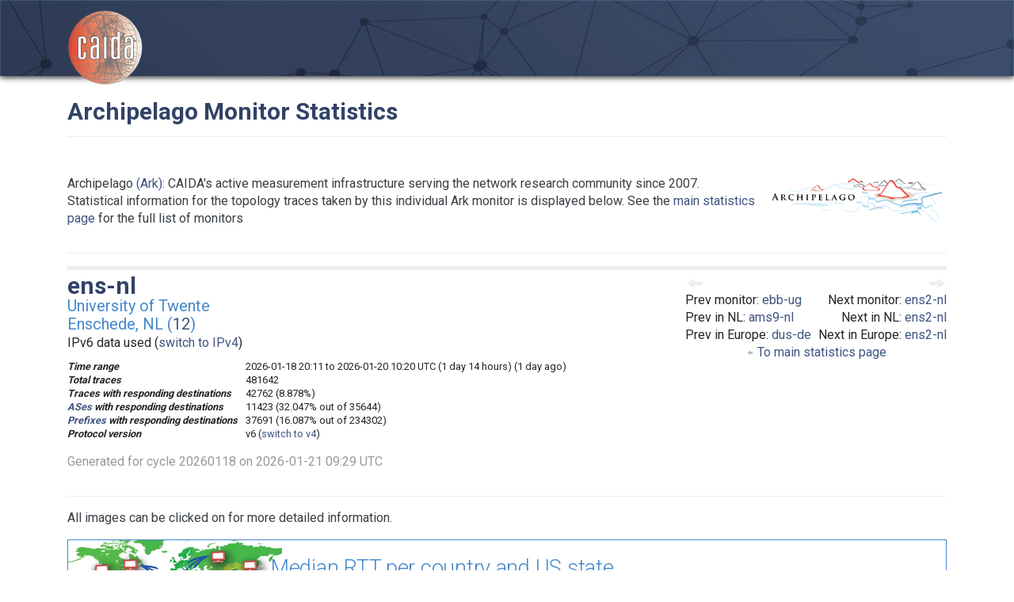

--- FILE ---
content_type: text/html
request_url: https://www.caida.org/projects/ark/statistics/monitor/ens-nl_v6.html
body_size: 3513
content:
<!DOCTYPE html>
<html>
<head>
<meta http-equiv="Content-Type" content="text/html; charset=UTF-8" />
<meta http-equiv="X-UA-Compatible" content="IE=edge" />
<!-- end of intro.html -->
<title>ens-nl Ark monitor statistics</title>
<!-- edited for Hugo version -->
<meta name="viewport" content="width=device-width, initial-scale=1">
<meta name="description" content="Archipelago (Ark): CAIDA&rsquo;s active measurement infrastructure serving the network research community since 2007." />


<link rel="icon" href="https://www.caida.org/favicon.ico">
<link rel="apple-touch-icon" sizes="180x180" href="https://www.caida.org/apple-touch-icon.png">
<link rel="icon" type="image/png" sizes="32x32" href="https://www.caida.org/favicon-32x32.png">
<link rel="icon" type="image/png" sizes="16x16" href="https://www.caida.org/favicon-16x16.png">
<link rel="manifest" href="https://www.caida.org/site.webmanifest">
<link rel="mask-icon" href="https://www.caida.org/safari-pinned-tab.svg" color="#e37d35">
<meta name="msapplication-TileColor" content="#2b5797">
<meta name="theme-color" content="#ffffff">


<script src="https://code.jquery.com/jquery-3.5.1.min.js" integrity="sha256-9/aliU8dGd2tb6OSsuzixeV4y/faTqgFtohetphbbj0=" crossorigin="anonymous"></script>
<script src="https://cdn.jsdelivr.net/npm/jquery-csv@1.0.21/src/jquery.csv.min.js"></script>
<script type="text/javascript" src="https://www.gstatic.com/charts/loader.js"></script>
<script src="https://cdn.jsdelivr.net/npm/popper.js@1.16.1/dist/umd/popper.min.js" integrity="sha384-9/reFTGAW83EW2RDu2S0VKaIzap3H66lZH81PoYlFhbGU+6BZp6G7niu735Sk7lN" crossorigin="anonymous"></script>
<script src="https://stackpath.bootstrapcdn.com/bootstrap/4.5.2/js/bootstrap.min.js" integrity="sha384-B4gt1jrGC7Jh4AgTPSdUtOBvfO8shuf57BaghqFfPlYxofvL8/KUEfYiJOMMV+rV" crossorigin="anonymous"></script>

<link href="https://www.caida.org/css/htmlwrapper-print.min.css" media="print" type="text/css" rel="stylesheet">
<link rel="stylesheet" href="https://www.caida.org/css/htmlwrapper.min.css">

<meta http-equiv="Content-Type" content="text/html; charset=UTF-8" />
<meta http-equiv="X-UA-Compatible" content="IE=edge" />
<style media="screen, projection" type="text/css">
</style>
<link rel="stylesheet" type="text/css" href="https://www.caida.org/projects/ark/statistics/arkstatus.css" />
</head>
<body class='page page-default-list'>
  <div class="wrapper" id="arkstatus">
    <header>
      <div class='header heading'>
        <div class="container">
          <div class="logo">
            <a href="https://www.caida.org/"><img alt="Logo" src="https://www.caida.org/images/caida.png" title="CAIDA - Center for Applied Internet Data Analysis" /></a>
          </div>
        </div>
      </div>
    </header>

<div class="container pt-2 pt-md-3 pb-3 pb-md-6" data-id="elsecontainer">
<h1>Archipelago Monitor Statistics</h1>
          <div class="hrwrap">
          <div class="arkhrwrap">
              <a href="https://www.caida.org/projects/ark">
                <img height="60px" src="https://www.caida.org/projects/ark/images/ark_logo.png" align="right" >
              </a>
              <p>
	      Archipelago <a href="/projects/ark">(Ark)</a>: CAIDA's active measurement infrastructure serving the network research community since 2007. <br/>
Statistical information for the topology traces taken by this individual Ark monitor is displayed below. See the <a href="/projects/ark/statistics/">main statistics page</a> for the full list of monitors
            </p>
	  </div><!-- end of arkhrwrap -->
	  <hr>
  <!-- end of setup.html -->
<div id='monitornavigation'>
<div id='prev_mon'>
<span class='navigation'><a href='ebb-ug_v6.html'><img src='/images/arrow_left.png' alt='previous' /></a><br /></span>
<span class='navigation'>Prev monitor: <a href='ebb-ug_v6.html'>ebb-ug</a><br /></span>
<span class='navigation'>Prev in NL: <a href='ams9-nl_v6.html'>ams9-nl</a><br /></span>
<span class='navigation'>Prev in Europe: <a href='dus-de_v6.html'>dus-de</a><br /></span>
</div>
<div id='next_mon'>
<span class='navigation'><a href='ens2-nl_v6.html'><img src='/images/arrow_right.png' alt='next' /></a><br /></span>
<span class='navigation'>Next monitor: <a href='ens2-nl_v6.html'>ens2-nl</a><br /></span>
<span class='navigation'>Next in NL: <a href='ens2-nl_v6.html'>ens2-nl</a><br /></span>
<span class='navigation'>Next in Europe: <a href='ens2-nl_v6.html'>ens2-nl</a><br /></span>
</div>
<div id='returntomain'>
<a href='../' class='navigation'>
<img src='/images/arrow_left_tiny.png' alt='To main statistics page' />
To main statistics page
</a>
</div>
</div>
<div id='monitorinfo'>
<h1 id='monitorcode' style='margin-top: 0; margin-bottom: 0;'>ens-nl</h1>
<span id='monitorname'>University of Twente<br /></span>
<span id='monitorlocation'>Enschede, NL (<a href='./#NL'>12</a>)<br /></span>
<span>IPv6 data used (<a href='ens-nl.html'>switch to IPv4</a>)<br /></span>
</div>
<table id='monitorstatistics'>
<tr><td class='label'>Time range</td><td class='data'>2026-01-18 20:11 to 2026-01-20 10:20 UTC (1 day 14 hours) (1 day ago)</td></tr>
<tr><td class='label'>Total traces</td><td class='data'>481642</td></tr>
<tr><td class='label'>Traces with responding destinations</td><td class='data'>42762 (8.878%)</td></tr>
<tr><td class='label'><a href='../overview/#ases'>ASes</a> with responding destinations</td><td class='data'>11423 (32.047% out of 35644)</td></tr>
<tr><td class='label'><a href='../overview/#prefixes'>Prefixes</a> with responding destinations</td><td class='data'>37691 (16.087% out of 234302)</td></tr>
<tr><td class='label'>Protocol version</td><td class='data'>v6 (<a href='ens-nl.html'>switch to v4</a>)</td></tr>
</table>
<div id='timestamp'>Generated for cycle 20260118 on 2026-01-21 09:29 UTC</div>
<!-- above is inputted in summary-stats script -->
<!-- edited for Hugo version / begin of mon_head.html-->
      </div> <!-- end hwrap -->
<!--</div>--> <!-- end of summarybox -->
<p>All images can be clicked on for more detailed information.</p>
<h2 id='rttmap'>Median RTT per country and US state</h2>
<h3>Mapping RTT by political boundaries can reveal where high latency issues are located.</h3>
<ul class='graphs'>
<script src="rtt_maps.js"></script>
<script type="text/javascript">
  google.charts.load('current', {'packages':['geochart']}).then(
    function() {
      drawRttMaps('rtt_map_thumb', 'ens-nl/map_rtts_v6.csv', {width: 400, legend: 'none'}, true);
    }
  );
</script>
<li>
<div class="title">Median RTT per country and US state</div>
<a href="ens-nl/map_rtts_v6.html"><div class="image" style="width: 400px; margin: auto" id="rtt_map_thumb"></div></a>
</li>
</ul>
<h2 id='asipdispersion'>Path Dispersion</h2>
<h3>The paths taken by different traces show where the majority of a monitor's traffic travels.</h3>
<ul class='graphs'>
<li>
<div class='title'>AS Path Dispersion (by AS Hop)</div>
<div class='image'><a href="ens-nl/as_dispersion_by_as_v6.html"><img border='1' src='ens-nl/as_dispersion_by_as_v6_thumb.gif' alt='ens-nl/as_dispersion_by_as_v6.html' /></a></div>
<div class='caption'>
AS connectivity near monitor<br />
</div>
</li>
<li>
<div class='title'>AS Path Dispersion (by IP Hop)</div>
<div class='image'><a href="ens-nl/as_dispersion_by_ip_v6.html"><img border='1' src='ens-nl/as_dispersion_by_ip_v6_thumb.gif' alt='ens-nl/as_dispersion_by_ip_v6.html' /></a></div>
<div class='caption'>
AS connectivity near monitor (with IP hop distances preserved)<br />
</div>
</li>
<li>
<div class='title'>IP Path Dispersion (by IP Hop)</div>
<div class='image'><a href="ens-nl/ip_dispersion_v6.html"><img border='1' src='ens-nl/ip_dispersion_v6_thumb.gif' alt='ens-nl/ip_dispersion_v6.html' /></a></div>
<div class='caption'>
IP connectivity near monitor<br />
</div>
</li>
</ul>
<h2 id='pathlength'>Path Length Distributions</h2>
<h3>Path length distributions show, on aggregate, how well-connected a monitor is to the rest of the Internet.</h3>
<ul class='graphs'>
<li>
<div class='title'>CCDF of IP path lengths for responding destinations</div>
<table>
<tr><th colspan='7'></th></tr>
<tr>
<th>percentile</th>
<td>10th</td>
<td>25th</td>
<td>50th</td>
<td>75th</td>
<td>90th</td>
<td>Max</td>
</tr>
<tr>
<th>IP path length</th>
<td>11</td>
<td>13</td>
<td>15</td>
<td>18</td>
<td>21</td>
<td>34</td>
</tr>
</table>
<div class='image'><a href="ens-nl/resp_path_length_ccdf_v6.html"><img border='1' src='ens-nl/resp_path_length_ccdf_v6_thumb.png' alt='ens-nl/resp_path_length_ccdf_v6.html' /></a></div>
<div class='caption'>
</div>
</li>
<li>
<div class='title'>CCDF of AS path lengths for responding destinations</div>
<table>
<tr><th colspan='7'></th></tr>
<tr>
<th>percentile</th>
<td>10th</td>
<td>25th</td>
<td>50th</td>
<td>75th</td>
<td>90th</td>
<td>Max</td>
</tr>
<tr>
<th>AS path length</th>
<td>4</td>
<td>5</td>
<td>5</td>
<td>6</td>
<td>7</td>
<td>14</td>
</tr>
</table>
<div class='image'><a href="ens-nl/as_path_length_ccdf_v6.html"><img border='1' src='ens-nl/as_path_length_ccdf_v6_thumb.png' alt='ens-nl/as_path_length_ccdf_v6.html' /></a></div>
<div class='caption'>
</div>
</li>
<ul class='graphs'>
<li>
<div class='title'>CCDF of IP path lengths for non-responding destinations</div>
<table>
<tr><th colspan='7'></th></tr>
<tr>
<th>percentile</th>
<td>10th</td>
<td>25th</td>
<td>50th</td>
<td>75th</td>
<td>90th</td>
<td>Max</td>
</tr>
<tr>
<th>IP path length</th>
<td>8</td>
<td>11</td>
<td>14</td>
<td>17</td>
<td>20</td>
<td>255</td>
</tr>
</table>
<div class='image'><a href="ens-nl/nonresp_path_length_ccdf_v6.html"><img border='1' src='ens-nl/nonresp_path_length_ccdf_v6_thumb.png' alt='ens-nl/nonresp_path_length_ccdf_v6.html' /></a></div>
<div class='caption'>
</div>
</li>
<li>
<div class='title'>CCDF of AS path lengths for non-responding destinations</div>
<table>
<tr><th colspan='7'></th></tr>
<tr>
<th>percentile</th>
<td>10th</td>
<td>25th</td>
<td>50th</td>
<td>75th</td>
<td>90th</td>
<td>Max</td>
</tr>
<tr>
<th>AS path length</th>
<td>2</td>
<td>4</td>
<td>5</td>
<td>6</td>
<td>6</td>
<td>19</td>
</tr>
</table>
<div class='image'><a href="ens-nl/nonresp_as_path_length_ccdf_v6.html"><img border='1' src='ens-nl/nonresp_as_path_length_ccdf_v6_thumb.png' alt='ens-nl/nonresp_as_path_length_ccdf_v6.html' /></a></div>
<div class='caption'>
</div>
</li>
</ul>
<h2 id='rtt'>RTT Distribution</h2>
<h3>An RTT distribution shows the general latency between a monitor and the rest of the Internet.</h3>
<ul class='graphs'>
<li>
<div class='title'>CCDF of destination RTTs</div>
<table>
<tr><th colspan='6'></th></tr>
<tr>
<th>percentile</th>
<td>10th</td>
<td>25th</td>
<td>50th</td>
<td>75th</td>
<td>90th</td>
</tr>
<tr>
<th>RTT (ms)</th>
<td>10.099</td>
<td>30.817</td>
<td>131.513</td>
<td>192.727</td>
<td>237.153</td>
</tr>
</table>
<div class='image'><a href="ens-nl/dest_rtt_ccdf_v6.html"><img border='1' src='ens-nl/dest_rtt_ccdf_v6_thumb.png' alt='ens-nl/dest_rtt_ccdf_v6.html' /></a></div>
<div class='caption'>
</div>
</li>
<li>
<div class='title'>RTT quartiles vs hop distance</div>
<div class='image'><a href="ens-nl/med_rtt_per_hop_v6.html"><img border='1' src='ens-nl/med_rtt_per_hop_v6_thumb.png' alt='ens-nl/med_rtt_per_hop_v6.html' /></a></div>
<div class='caption'>
</div>
</li>
</ul>
<h2 id='rttvsdistance'>RTTs vs. Distance</h2>
<h3>Comparing RTT with geographical distance helps show if latency is primarily due to distance or other factors.</h3>
<ul class='graphs'>
<li>
<div class='title'>RTT density versus geographical distance</div>
<div class='image'><a href="ens-nl/rtt_vs_distance_v6.html"><img border='1' src='ens-nl/rtt_vs_distance_v6_thumb.png' alt='ens-nl/rtt_vs_distance_v6.html' /></a></div>
<div class='caption'>
</div>
</li>
<li>
<div class='title'>RTT quartiles versus geographical distance</div>
<div class='image'><a href="ens-nl/med_rtt_vs_dist_v6.html"><img border='1' src='ens-nl/med_rtt_vs_dist_v6_thumb.png' alt='ens-nl/med_rtt_vs_dist_v6.html' /></a></div>
<div class='caption'>
</div>
</li>
</ul>
</div>
</div>
<footer>
  <div class="sub-footer">
    <div class="container">
      <div class="row">
        <div class="col-2" id="userpreferences">
        </div>
        <div class="col-8">
          <div class="sub-footer-inner">
            <ul>
              <li>Center&nbsp;for Applied Internet&nbsp;Data&nbsp;Analysis based at the <a href="https://www.sdsc.edu/">University&nbsp;of&nbsp;California's San&nbsp;Diego&nbsp;Supercomputer&nbsp;Center</a></li>
            </ul>
          </div>
        </div>
        <div class="col-2">
          <div class="sub-footer-inner">
            <a href="https://www.caida.org/about/legal/privacy/">Privacy</a>
          </div>
        </div>
      </div>
    </div>
  </div>
</footer>
</body>
</html>


--- FILE ---
content_type: text/css
request_url: https://www.caida.org/projects/ark/statistics/arkstatus.css
body_size: 952
content:
/* edited for Hugo version */
* {
	margin: 0px;
	padding: 0px;
}

.arkhrwrap {
	border-bottom: #eee 1px solid;
	margin: 1em 0;
	padding: 1em 0;
	overflow: auto;
}

#arkstatus {
  overflow-y: scroll;
}

#arkstatus .warning { color:#FF0000; font-weight:600; }

#arkstatus a {
	text-decoration: none;
}

#arkstatus a img {
	border: none;
}

#arkstatus hr{
	border: none;
	color: #eee;
	background-color: #eee;
	height: 5px;
	margin-top: 5px;
	margin-bottom: 5px;
}

#arkstatus h1 {
	font-size: 30px;
	line-height:1em;
}

#returntomain {
	text-align: center;
}
#returntomain .navigation {
	display: inline-block;
}

#monitorinfo {
	margin-bottom: 10px;
	min-height: 90px;
}
.summarybox {
	margin: auto;
	display: flex;
}
#monitorname, #monitorlocation {
	font-size: 20px;
	line-height:1em;
	color: #48c;
}
#monitornavigation{
	float:right;
}

/*
#monitornavigation #left{
	display:inline-block;
	text-align:right;
	margin-right:5px;
}
#monitornavigation #right {
	display:inline-block;
	text-align:left;
}
*/

#monitornavigation #prev_mon{
	display:inline-block;
	text-align:left;
	margin-right:5px;
}
#monitornavigation #next_mon {
	display:inline-block;
	text-align:right;
}

#arkstatus .navigation{
	font-size: 1rem;
}

#monitorstatistics {
	font-size: 0.8rem;
	margin-bottom: 1rem;
}

#arkstatus td.label {
	font-weight: bold;
	font-style: italic;
	padding-right: 10px;
}

#timestamp {
	font-size: 1rem;
	color: #999;
	margin-bottom: 1rem;
}

#arkstatus h2 {
	padding: 1rem 0rem 1rem 16rem;
	border: 1px #4488CC solid;
	margin-top:1rem;
	color: #48c;
	background-repeat: no-repeat;
	margin-bottom: 0.5rem;
}

#arkstatus h3, #arkstatus h4 {
	padding: 3px;
	padding-left:8px;
	font-size: 12px;
	font-weight: normal;
	margin-top: 10px;
	margin-bottom: 10px;
}

#arkstatus h3 {
	background-color: #48c;
	color: white;
}

#arkstatus h4 {
	background-color: #eee;
	color: black;
}

#asipdispersion {
	background-image: url('images/icon_asdisp.png');
}
#rtt {
/*	background-image: url('images/icon_rtt.png');*/
	background-image: url('images/icon_perhop.png');
}
#pathlength {
	background-image: url('images/icon_pathlength.png');
}
#perhop {
	background-image: url('images/icon_perhop.png');
}
#rttvsdistance {
	background-image: url('images/icon_rttdist.png');
}
#rttmap {
	background-image: url('images/icon_rttmap.png');
}

#arkstatus ul.graphs {
	list-style: none;
	margin-bottom: 10px;
}

#arkstatus ul.graphs li {
	display: inline-block;
	margin-right:20px;
	vertical-align: top;
	margin-top:10px;
	margin-bottom: 10px;
	min-width:300px;
}

#arkstatus ul.graphs table {
	margin-top:10px;
	margin-bottom: 10px;
	margin-left: auto;
	margin-right: auto;
	border-collapse: collapse;
}

#arkstatus ul.graphs table, ul.graphs th, ul.graphs td {
	padding: 3px;
	border: 1px solid black;
}

#arkstatus ul.graphs .title {
	color: #48c;
	font-size: 15px;
	border-top: #c77 solid thin;
	border-bottom: #c77 solid thin;
	line-height: 1.5em;
/*	text-transform: uppercase;*/
}
#arkstatus ul.graphs .image {
	text-align: center;
	margin-top: 20px;
	margin-bottom: 20px;
}
#arkstatus ul.graphs .caption {
	text-align: center;
	font-size: 12px;
}


--- FILE ---
content_type: application/javascript
request_url: https://www.caida.org/projects/ark/statistics/monitor/rtt_maps.js
body_size: 2060
content:
const iso3toiso2 =
{
  "AFG": "AF",
  "ALA": "AX",
  "ALB": "AL",
  "DZA": "DZ",
  "ASM": "AS",
  "AND": "AD",
  "AGO": "AO",
  "AIA": "AI",
  "ATA": "AQ",
  "ATG": "AG",
  "ARG": "AR",
  "ARM": "AM",
  "ABW": "AW",
  "AUS": "AU",
  "AUT": "AT",
  "AZE": "AZ",
  "BHS": "BS",
  "BHR": "BH",
  "BGD": "BD",
  "BRB": "BB",
  "BLR": "BY",
  "BEL": "BE",
  "BLZ": "BZ",
  "BEN": "BJ",
  "BMU": "BM",
  "BTN": "BT",
  "BOL": "BO",
  "BES": "BQ",
  "BIH": "BA",
  "BWA": "BW",
  "BVT": "BV",
  "BRA": "BR",
  "IOT": "IO",
  "BRN": "BN",
  "BGR": "BG",
  "BFA": "BF",
  "BDI": "BI",
  "CPV": "CV",
  "KHM": "KH",
  "CMR": "CM",
  "CAN": "CA",
  "CYM": "KY",
  "CAF": "CF",
  "TCD": "TD",
  "CHL": "CL",
  "CHN": "CN",
  "CXR": "CX",
  "CCK": "CC",
  "COL": "CO",
  "COM": "KM",
  "COG": "CG",
  "COD": "CD",
  "COK": "CK",
  "CRI": "CR",
  "CIV": "CI",
  "HRV": "HR",
  "CUB": "CU",
  "CUW": "CW",
  "CYP": "CY",
  "CZE": "CZ",
  "DNK": "DK",
  "DJI": "DJ",
  "DMA": "DM",
  "DOM": "DO",
  "ECU": "EC",
  "EGY": "EG",
  "SLV": "SV",
  "GNQ": "GQ",
  "ERI": "ER",
  "EST": "EE",
  "ETH": "ET",
  "FLK": "FK",
  "FRO": "FO",
  "FJI": "FJ",
  "FIN": "FI",
  "FRA": "FR",
  "GUF": "GF",
  "PYF": "PF",
  "ATF": "TF",
  "GAB": "GA",
  "GMB": "GM",
  "GEO": "GE",
  "DEU": "DE",
  "GHA": "GH",
  "GIB": "GI",
  "GRC": "GR",
  "GRL": "GL",
  "GRD": "GD",
  "GLP": "GP",
  "GUM": "GU",
  "GTM": "GT",
  "GGY": "GG",
  "GIN": "GN",
  "GNB": "GW",
  "GUY": "GY",
  "HTI": "HT",
  "HMD": "HM",
  "VAT": "VA",
  "HND": "HN",
  "HKG": "HK",
  "HUN": "HU",
  "ISL": "IS",
  "IND": "IN",
  "IDN": "ID",
  "IRN": "IR",
  "IRQ": "IQ",
  "IRL": "IE",
  "IMN": "IM",
  "ISR": "IL",
  "ITA": "IT",
  "JAM": "JM",
  "JPN": "JP",
  "JEY": "JE",
  "JOR": "JO",
  "KAZ": "KZ",
  "KEN": "KE",
  "KIR": "KI",
  "PRK": "KP",
  "KOR": "KR",
  "KWT": "KW",
  "KGZ": "KG",
  "LAO": "LA",
  "LVA": "LV",
  "LBN": "LB",
  "LSO": "LS",
  "LBR": "LR",
  "LBY": "LY",
  "LIE": "LI",
  "LTU": "LT",
  "LUX": "LU",
  "MAC": "MO",
  "MKD": "MK",
  "MDG": "MG",
  "MWI": "MW",
  "MYS": "MY",
  "MDV": "MV",
  "MLI": "ML",
  "MLT": "MT",
  "MHL": "MH",
  "MTQ": "MQ",
  "MRT": "MR",
  "MUS": "MU",
  "MYT": "YT",
  "MEX": "MX",
  "FSM": "FM",
  "MDA": "MD",
  "MCO": "MC",
  "MNG": "MN",
  "MNE": "ME",
  "MSR": "MS",
  "MAR": "MA",
  "MOZ": "MZ",
  "MMR": "MM",
  "NAM": "NA",
  "NRU": "NR",
  "NPL": "NP",
  "NLD": "NL",
  "NCL": "NC",
  "NZL": "NZ",
  "NIC": "NI",
  "NER": "NE",
  "NGA": "NG",
  "NIU": "NU",
  "NFK": "NF",
  "MNP": "MP",
  "NOR": "NO",
  "OMN": "OM",
  "PAK": "PK",
  "PLW": "PW",
  "PSE": "PS",
  "PAN": "PA",
  "PNG": "PG",
  "PRY": "PY",
  "PER": "PE",
  "PHL": "PH",
  "PCN": "PN",
  "POL": "PL",
  "PRT": "PT",
  "PRI": "PR",
  "QAT": "QA",
  "REU": "RE",
  "ROU": "RO",
  "RUS": "RU",
  "RWA": "RW",
  "BLM": "BL",
  "SHN": "SH",
  "KNA": "KN",
  "LCA": "LC",
  "MAF": "MF",
  "SPM": "PM",
  "VCT": "VC",
  "WSM": "WS",
  "SMR": "SM",
  "STP": "ST",
  "SAU": "SA",
  "SEN": "SN",
  "SRB": "RS",
  "SYC": "SC",
  "SLE": "SL",
  "SGP": "SG",
  "SXM": "SX",
  "SVK": "SK",
  "SVN": "SI",
  "SLB": "SB",
  "SOM": "SO",
  "ZAF": "ZA",
  "SGS": "GS",
  "SSD": "SS",
  "ESP": "ES",
  "LKA": "LK",
  "SDN": "SD",
  "SUR": "SR",
  "SJM": "SJ",
  "SWZ": "SZ",
  "SWE": "SE",
  "CHE": "CH",
  "SYR": "SY",
  "TWN": "TW",
  "TJK": "TJ",
  "TZA": "TZ",
  "THA": "TH",
  "TLS": "TL",
  "TGO": "TG",
  "TKL": "TK",
  "TON": "TO",
  "TTO": "TT",
  "TUN": "TN",
  "TUR": "TR",
  "TKM": "TM",
  "TCA": "TC",
  "TUV": "TV",
  "UGA": "UG",
  "UKR": "UA",
  "ARE": "AE",
  "GBR": "GB",
  "USA": "US",
  "UMI": "UM",
  "URY": "UY",
  "UZB": "UZ",
  "VUT": "VU",
  "VEN": "VE",
  "VNM": "VN",
  "VGB": "VG",
  "VIR": "VI",
  "WLF": "WF",
  "ESH": "EH",
  "YEM": "YE",
  "ZMB": "ZM",
  "ZWE": "ZW"
};

function drawRttMaps(divName, csvName, options, png) {
    let defaultOptions = {
	width: 800, 
	backgroundColor: 'EAF7FE',
	keepAspectRatio: true,
	colorAxis: {
	    minValue: 0,
	    maxValue: 1000,
	    colors: ['#006600','#FFFF00','#FFAA00','#FF7700','#FF0000','#AA0000','#AA0000']
	}
    };
    let mergeOpts = Object.assign(Object.assign({}, defaultOptions), options);
    $.get(csvName, function(csv_data) {
      orig_arrays = $.csv.toArrays(csv_data);
	let loc_arrays = [["Location", "Median RTT"]];
	for (const pair of orig_arrays) {
	  let [loc, rtt] = pair;
	  let new_pair = [loc.toUpperCase(), Number(rtt)];
	  if (loc.length == 2) {
	    new_pair[0] = "US-" + new_pair[0];
	    loc_arrays.push(new_pair);
	  } else if (loc.length == 3) {
	    new_pair[0] = iso3toiso2[new_pair[0]];
	    loc_arrays.push(new_pair);
	  }
	}
	let table = google.visualization.arrayToDataTable(loc_arrays);
	let chart_div = document.getElementById(divName);
	let chart = new google.visualization.GeoChart(chart_div);

	if (png) {
	  // Wait for the chart to finish drawing before calling the
	  // getImageURI() method.
	  google.visualization.events.addListener(chart, 'ready', function () {
	    chart_div.innerHTML = '<img src="' + chart.getImageURI() + '">';
	  });
	}

	chart.draw(table, mergeOpts);
    });
}


--- FILE ---
content_type: text/csv
request_url: https://www.caida.org/projects/ark/statistics/monitor/ens-nl/map_rtts_v6.csv
body_size: 3458
content:
country_or_state,median_rtt
nld,15.031
usa,120.778
deu,24.5075
gbr,23.533
jpn,192.776
idn,187.772
fra,32.554
bra,203.244
esp,119.79599999999999
chl,223.8535
ecu,186.98149999999998
prt,49.235
mus,149.859
nga,116.4105
arg,218.358
sgp,175.425
ind,230.74349999999998
bol,213.074
ita,176.502
gtm,153.9195
fin,33.729
nor,29.768
tha,190.523
hkg,204.4
chn,215.074
col,168.563
mys,176.2055
bel,11.5
swe,99.4565
pak,181.2985
egy,63.1025
irl,4.579
bgd,194.929
aut,28.379
mex,164.1745
tur,54.837
aus,322.614
dnk,15.236
bhr,105.82300000000001
ury,175.243
jor,72.011
can,103.002
sau,90.7285
per,188.179
cze,21.421
vnm,200.03
rus,45.814
zaf,157.651
mmr,305.6245
pol,27.621
ukr,32.108999999999995
lby,152.452
mdv,299.289
kor,237.7345
qat,171.73149999999998
svk,138.6755
reu,224.0965
bgr,37.76
che,16.677
nzl,275.477
dza,63.3455
twn,238.56349999999998
pri,132.479
omn,160.0625
npl,205.801
kna,4.74
rou,36.3535
ven,167.349
isr,65.123
lbn,65.0065
dom,157.98649999999998
khm,189.6725
ltu,32.621
pry,187.793
lka,202.4135
cri,163.775
srb,31.543
pan,159.6945
slv,147.277
grc,51.527
kaz,94.814
cyp,62.508
hrv,29.965
mne,38.388
alb,46.877
arm,63.066
btn,258.989
are,119.00450000000001
mac,197.95499999999998
ago,156.912
svn,32.7615
lux,12.494
est,33.283500000000004
phl,209.458
blr,36.265
lva,36.45
tto,168.44650000000001
irn,106.36599999999999
rwa,153.041
mlt,59.145
kwt,82.9095
vut,125.92150000000001
aze,78.654
tun,150.894
hun,23.987
glp,161.555
hnd,142.0755
ner,140.78050000000002
blz,146.933
isl,39.704
guy,168.0795
irq,79.21
mtq,94.589
jam,108.1965
bfa,116.111
sen,74.35300000000001
bwa,178.385
jey,22.161
uga,154.461
lao,311.826
mwi,196.275
mda,44.888
sur,177.156
lie,21.111
geo,65.43
mar,55.262
ken,143.211
yem,132.1165
gha,112.109
gib,168.766
cmr,233.722
syc,90.817
zwe,182.691
gum,303.25649999999996
umi,102.67
brn,204.6165
mco,40.679
bih,36.578500000000005
moz,185.234
uzb,92.0735
vir,110.307
nic,153.93349999999998
pse,70.154
swz,164.574
mrt,80.52350000000001
civ,100.393
mng,243.186
tza,136.9305
brb,154.4225
ton,313.6
mli,101.261
nam,173.122
mkd,43.4455
tkm,32.729
cuw,148.097
vat,70.3065
mdg,202.853
cod,87.444
tca,122.712
bmu,145.404
lbr,162.7475
vgb,147.794
tls,306.82
abw,145.649
aia,3.719
ncl,343.858
ben,109.9335
maf,157.491
grd,155.9525
zmb,164.605
cub,163.172
ata,27.279
afg,192.8965
kgz,92.651
png,353.7845
gmb,82.123
atg,146.13150000000002
gab,162.864
smr,7.0755
tuv,10.6615
gin,126.13550000000001
ggy,41.058
lso,199.92149999999998
som,141.142
grl,114.324
sdn,82.975
slb,337.64300000000003
fji,336.81399999999996
imn,25.7065
and,27.522
tjk,105.592
prk,72.1235
guf,145.0925
lca,171.4395
mhl,296.653
wsm,350.54949999999997
tgo,110.761
nru,376.467
gnq,206.20850000000002
blm,175.506
cym,155.7775
syr,141.65550000000002
eth,141.3675
dma,182.7575
cpv,47.082
bdi,164.592
sle,123.31550000000001
msr,190.904
cog,2232.03
tcd,257.49
plw,282.231
dji,81.38499999999999
stp,213.783
ga,110.9585
ca,120.0315
nj,113.973
mi,3063.651
wa,120.085
la,104.3005
va,120.526
nv,140.716
wv,126.8105
fl,149.9195
ky,99.959
il,111.131
dc,112.1425
tx,162.641
ok,80.625
ct,93.384
co,93.475
ma,142.683
tn,115.2675
pa,93.905
nh,121.036
md,95.7055
ks,113.35
de,94.554
ri,91.74100000000001
nc,104.6965
az,153.243
ny,91.506
wy,84.306
ar,77.44
al,112.205
in,108.934
or,153.561
me,96.786
ia,110.778
ut,149.835
ms,116.546
mo,105.036
nm,101.967
oh,102.785
ne,123.823
wi,112.23
hi,183.319
id,154.39
mn,114.88900000000001
ak,170.911
vt,85.0935
sc,108.97399999999999
mt,148.2215
nd,144.3745
sd,124.576
